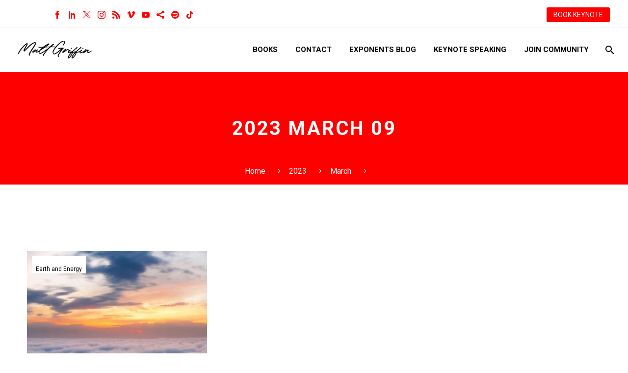

--- FILE ---
content_type: text/html; charset=UTF-8
request_url: https://www.fanaticalfuturist.com/2023/03/09/
body_size: 16855
content:
<!DOCTYPE html>
<!--[if IE 7]>
<html class="ie ie7" lang="en-GB" xmlns:og="https://ogp.me/ns#" xmlns:fb="https://ogp.me/ns/fb#">
<![endif]-->
<!--[if IE 8]>
<html class="ie ie8" lang="en-GB" xmlns:og="https://ogp.me/ns#" xmlns:fb="https://ogp.me/ns/fb#">
<![endif]-->
<!--[if !(IE 7) | !(IE 8) ]><!-->
<html lang="en-GB" xmlns:og="https://ogp.me/ns#" xmlns:fb="https://ogp.me/ns/fb#">
<!--<![endif]-->
<head>
	<meta charset="UTF-8">
	<meta name="viewport" content="width=device-width, initial-scale=1.0" />
	<link rel="profile" href="https://gmpg.org/xfn/11">
	<link rel="pingback" href="https://www.fanaticalfuturist.com/xmlrpc.php">
	<script>var et_site_url='https://www.fanaticalfuturist.com';var et_post_id='0';function et_core_page_resource_fallback(a,b){"undefined"===typeof b&&(b=a.sheet.cssRules&&0===a.sheet.cssRules.length);b&&(a.onerror=null,a.onload=null,a.href?a.href=et_site_url+"/?et_core_page_resource="+a.id+et_post_id:a.src&&(a.src=et_site_url+"/?et_core_page_resource="+a.id+et_post_id))}
</script><meta name='robots' content='noindex, follow' />

	<!-- This site is optimized with the Yoast SEO plugin v26.5 - https://yoast.com/wordpress/plugins/seo/ -->
	<title>9th March 2023 &#8211; Matthew Griffin | Keynote Speaker &amp; Master Futurist</title>
	<meta property="og:locale" content="en_GB" />
	<meta property="og:type" content="website" />
	<meta property="og:title" content="9th March 2023 &#8211; Matthew Griffin | Keynote Speaker &amp; Master Futurist" />
	<meta property="og:url" content="https://www.fanaticalfuturist.com/2023/03/09/" />
	<meta property="og:site_name" content="Matthew Griffin | Keynote Speaker &amp; Master Futurist" />
	<meta name="twitter:card" content="summary_large_image" />
	<meta name="twitter:site" content="@311institute" />
	<script type="application/ld+json" class="yoast-schema-graph">{"@context":"https://schema.org","@graph":[{"@type":"CollectionPage","@id":"https://www.fanaticalfuturist.com/2023/03/09/","url":"https://www.fanaticalfuturist.com/2023/03/09/","name":"9th March 2023 &#8211; Matthew Griffin | Keynote Speaker &amp; Master Futurist","isPartOf":{"@id":"https://www.fanaticalfuturist.com/#website"},"primaryImageOfPage":{"@id":"https://www.fanaticalfuturist.com/2023/03/09/#primaryimage"},"image":{"@id":"https://www.fanaticalfuturist.com/2023/03/09/#primaryimage"},"thumbnailUrl":"https://www.fanaticalfuturist.com/wp-content/uploads/2023/03/Futurist_biobat.jpg","breadcrumb":{"@id":"https://www.fanaticalfuturist.com/2023/03/09/#breadcrumb"},"inLanguage":"en-GB"},{"@type":"ImageObject","inLanguage":"en-GB","@id":"https://www.fanaticalfuturist.com/2023/03/09/#primaryimage","url":"https://www.fanaticalfuturist.com/wp-content/uploads/2023/03/Futurist_biobat.jpg","contentUrl":"https://www.fanaticalfuturist.com/wp-content/uploads/2023/03/Futurist_biobat.jpg","width":2000,"height":740},{"@type":"BreadcrumbList","@id":"https://www.fanaticalfuturist.com/2023/03/09/#breadcrumb","itemListElement":[{"@type":"ListItem","position":1,"name":"Home","item":"https://www.fanaticalfuturist.com/"},{"@type":"ListItem","position":2,"name":"Archives for 9th March 2023"}]},{"@type":"WebSite","@id":"https://www.fanaticalfuturist.com/#website","url":"https://www.fanaticalfuturist.com/","name":"Matthew Griffin | Top Futurist, Geopolitics, and Leadership Speaker","description":"Top Futurist Keynote Speaker | Matthew Griffin on AI, Geopolitics &amp; Innovation Leadership","publisher":{"@id":"https://www.fanaticalfuturist.com/#/schema/person/a369f2070b0c448cb03ffdbe4974f420"},"alternateName":"Matthew Griffin | Futurist Speaker","potentialAction":[{"@type":"SearchAction","target":{"@type":"EntryPoint","urlTemplate":"https://www.fanaticalfuturist.com/?s={search_term_string}"},"query-input":{"@type":"PropertyValueSpecification","valueRequired":true,"valueName":"search_term_string"}}],"inLanguage":"en-GB"},{"@type":["Person","Organization"],"@id":"https://www.fanaticalfuturist.com/#/schema/person/a369f2070b0c448cb03ffdbe4974f420","name":"Matthew Griffin","image":{"@type":"ImageObject","inLanguage":"en-GB","@id":"https://www.fanaticalfuturist.com/#/schema/person/image/","url":"https://i0.wp.com/www.fanaticalfuturist.com/wp-content/uploads/2025/04/Matthew-Griffin-Photo-1.png?fit=1504%2C1484&ssl=1","contentUrl":"https://i0.wp.com/www.fanaticalfuturist.com/wp-content/uploads/2025/04/Matthew-Griffin-Photo-1.png?fit=1504%2C1484&ssl=1","width":1504,"height":1484,"caption":"Matthew Griffin"},"logo":{"@id":"https://www.fanaticalfuturist.com/#/schema/person/image/"},"description":"Described by NASA as a \"Walking Encyclopaedia of the Future\" and one of the world’s most in demand keynote speakers Matthew Griffin, Founder and Futurist in Chief of the 311 Institute, a global Futures and Deep Futures advisory firm, is a multi-award winning Futurist and strategic foresight expert, author, lecturer, mentor, podcast and YouTube host. With a distinguished career running global business units at Atos, EMC, and IBM today Matthew helps leaders and titans of industry from all over the world explore the impact of the inter sections of technology, culture, and leadership, then helps them create high performance organisations that can continuously disrupt, outpace, and outthink their competition. 15 times author of the hit series the Codex of the Future series Matthew's ability to identify, track, and explain the impacts of hundreds of emerging technologies and trends on global business, culture, and society has earned him a powerful reputation and a roster of clients that include royal households, world leaders across the G7, G20, and G77, and many of the world's most recognised and exceptional organisations including ABB, Accenture, ABN Amro, Adidas, AON, ARM, BCG, Centrica, Citi Group, Coca Cola, Deloitte, Dentons, Disney, Dow, EY, Google, KPMG, Lego, Microsoft, Legal &amp; General, LinkedIn, Nokia, Paramount, PepsiCo, PWC, Qualcomm, RWE, Samsung, T-Mobile, UBS, Visa, WIRED, WPP and hundreds of others. Matthew is regularly featured in the global media including the AP, BBC, Bloomberg, CNBC, Discovery, Forbes, Khaleej Times, Telegraph, TIME, ViacomCBS, WIRED, and the WSJ, and his mission is to help organisations create a fair and sustainable future whose benefits are shared by everyone irrespective of their ability, background, or circumstances.","sameAs":["https://www.fanaticalfuturist.com","https://www.facebook.com/FanaticalFuturist/","https://www.instagram.com/fanaticalfuturist/","https://www.linkedin.com/in/dmgriffin/","https://x.com/www.twitter.com/311institute","https://www.youtube.com/channel/UCooCMMFkuyrJZj91CTe8Avg"]}]}</script>
	<!-- / Yoast SEO plugin. -->


<link rel='dns-prefetch' href='//stats.wp.com' />
<link rel='dns-prefetch' href='//fonts.googleapis.com' />
<link rel='dns-prefetch' href='//v0.wordpress.com' />
<link rel="alternate" type="application/rss+xml" title="Matthew Griffin | Keynote Speaker &amp; Master Futurist &raquo; Feed" href="https://www.fanaticalfuturist.com/feed/" />
<link rel="alternate" type="application/rss+xml" title="Matthew Griffin | Keynote Speaker &amp; Master Futurist &raquo; Comments Feed" href="https://www.fanaticalfuturist.com/comments/feed/" />
<style id='wp-img-auto-sizes-contain-inline-css' type='text/css'>
img:is([sizes=auto i],[sizes^="auto," i]){contain-intrinsic-size:3000px 1500px}
/*# sourceURL=wp-img-auto-sizes-contain-inline-css */
</style>
<link rel='stylesheet' id='thegem-preloader-css' href='https://www.fanaticalfuturist.com/wp-content/themes/thegem/css/thegem-preloader.css?ver=5.11.0' type='text/css' media='all' />
<style id='thegem-preloader-inline-css' type='text/css'>

		body:not(.compose-mode) .gem-icon-style-gradient span,
		body:not(.compose-mode) .gem-icon .gem-icon-half-1,
		body:not(.compose-mode) .gem-icon .gem-icon-half-2 {
			opacity: 0 !important;
			}
/*# sourceURL=thegem-preloader-inline-css */
</style>
<link rel='stylesheet' id='thegem-reset-css' href='https://www.fanaticalfuturist.com/wp-content/themes/thegem/css/thegem-reset.css?ver=5.11.0' type='text/css' media='all' />
<link rel='stylesheet' id='thegem-grid-css' href='https://www.fanaticalfuturist.com/wp-content/themes/thegem/css/thegem-grid.css?ver=5.11.0' type='text/css' media='all' />
<link rel='stylesheet' id='thegem-header-css' href='https://www.fanaticalfuturist.com/wp-content/themes/thegem/css/thegem-header.css?ver=5.11.0' type='text/css' media='all' />
<link rel='stylesheet' id='thegem-style-css' href='https://www.fanaticalfuturist.com/wp-content/themes/thegem/style.css?ver=5.11.0' type='text/css' media='all' />
<link rel='stylesheet' id='thegem-widgets-css' href='https://www.fanaticalfuturist.com/wp-content/themes/thegem/css/thegem-widgets.css?ver=5.11.0' type='text/css' media='all' />
<link rel='stylesheet' id='thegem-new-css-css' href='https://www.fanaticalfuturist.com/wp-content/themes/thegem/css/thegem-new-css.css?ver=5.11.0' type='text/css' media='all' />
<link rel='stylesheet' id='perevazka-css-css-css' href='https://www.fanaticalfuturist.com/wp-content/themes/thegem/css/thegem-perevazka-css.css?ver=5.11.0' type='text/css' media='all' />
<link rel='stylesheet' id='thegem-google-fonts-css' href='//fonts.googleapis.com/css?family=Roboto%3A100%2C100italic%2C300%2C300italic%2C400%2C400italic%2C500%2C500italic%2C700%2C700italic%2C900%2C900italic%7CMontserrat%3A100%2C200%2C300%2C400%2C500%2C600%2C700%2C800%2C900%2C100italic%2C200italic%2C300italic%2C400italic%2C500italic%2C600italic%2C700italic%2C800italic%2C900italic%7CSource+Sans+Pro%3A200%2C200italic%2C300%2C300italic%2C400%2C400italic%2C600%2C600italic%2C700%2C700italic%2C900%2C900italic&#038;subset=cyrillic%2Ccyrillic-ext%2Cgreek%2Cgreek-ext%2Clatin%2Clatin-ext%2Cvietnamese&#038;ver=6.9' type='text/css' media='all' />
<link rel='stylesheet' id='thegem-custom-css' href='https://www.fanaticalfuturist.com/wp-content/uploads/thegem/css/custom-K2L60diB.css?ver=5.11.0' type='text/css' media='all' />
<style id='thegem-custom-inline-css' type='text/css'>
.vc_custom_1749812322377{margin-top: 0px !important;margin-bottom: 0px !important;border-top-width: 0px !important;border-bottom-width: 0px !important;padding-top: 0px !important;padding-bottom: 0px !important;background-color: #ff0000 !important;}.vc_custom_1749811311660{margin-top: 0px !important;margin-bottom: 0px !important;border-top-width: 0px !important;border-bottom-width: 0px !important;padding-top: 0px !important;padding-bottom: 0px !important;background-color: #000000 !important;}.vc_custom_1702391933348{margin-top: 0px !important;margin-bottom: 0px !important;border-top-width: 0px !important;border-bottom-width: 0px !important;padding-top: 0px !important;padding-bottom: 0px !important;background-color: #000000 !important;}
#page-title {background-color: #FF0000FF;padding-top: 80px;padding-bottom: 80px;}#page-title h1,#page-title .title-rich-content {color: #FFFFFFFF;}.page-title-excerpt {color: #FFFFFFFF;margin-top: 18px;}#page-title .page-title-title {margin-top: 0px;}#page-title .page-title-title .styled-subtitle.light,#page-title .page-title-excerpt .styled-subtitle.light{ font-family: var(--thegem-to-light-title-font-family); font-style: normal; font-weight: normal;}#page-title .page-title-title .title-main-menu,#page-title .page-title-excerpt .title-main-menu{ font-family: var(--thegem-to-menu-font-family); font-style: var(--thegem-to-menu-font-style); font-weight: var(--thegem-to-menu-font-weight); text-transform: var(--thegem-to-menu-text-transform); font-size: var(--thegem-to-menu-font-size); line-height: var(--thegem-to-menu-line-height); letter-spacing: var(--thegem-to-menu-letter-spacing, 0);}#page-title .page-title-title .title-main-menu.light,#page-title .page-title-excerpt .title-main-menu.light{ font-family: var(--thegem-to-light-title-font-family); font-style: normal; font-weight: normal;}#page-title .page-title-title .title-body,#page-title .page-title-excerpt .title-body{ font-family: var(--thegem-to-body-font-family); font-style: var(--thegem-to-body-font-style); font-weight: var(--thegem-to-body-font-weight); text-transform: var(--thegem-to-body-text-transform, none); font-size: var(--thegem-to-body-font-size); line-height: var(--thegem-to-body-line-height); letter-spacing: var(--thegem-to-body-letter-spacing);}#page-title .page-title-title .title-body.light,#page-title .page-title-excerpt .title-body.light{ font-family: var(--thegem-to-light-title-font-family); font-style: normal; font-weight: normal;}#page-title .page-title-title .title-tiny-body,#page-title .page-title-excerpt .title-tiny-body{ font-family: var(--thegem-to-body-tiny-font-family); font-style: var(--thegem-to-body-tiny-font-style); font-weight: var(--thegem-to-body-tiny-font-weight); text-transform: var(--thegem-to-body-tiny-text-transform, none); font-size: var(--thegem-to-body-tiny-font-size); line-height: var(--thegem-to-body-tiny-line-height); letter-spacing: var(--thegem-to-body-tiny-letter-spacing);}#page-title .page-title-title .title-tiny-body.light,#page-title .page-title-excerpt .title-tiny-body.light{ font-family: var(--thegem-to-light-title-font-family); font-style: normal; font-weight: normal;}.page-title-inner,body .breadcrumbs{padding-left: 0px;padding-right: 0px;}body .breadcrumbs,body .breadcrumbs a,body .bc-devider:before {color: #FFFFFFFF;}body .breadcrumbs .current {	color: #FF0000FF;	border-bottom: 3px solid #FF0000FF;}body .breadcrumbs a:hover {	color: #FF0000FF;}body .page-title-block .breadcrumbs-container{	text-align: center;}.page-breadcrumbs{	position: relative;	display: flex;	width: 100%;	align-items: center;	min-height: 70px;	z-index: 1;}.fullwidth-content > .page-breadcrumbs {	padding-left: 21px;	padding-right: 21px;}.page-breadcrumbs.page-breadcrumbs--left{	justify-content: flex-start;	text-align: left;}.page-breadcrumbs.page-breadcrumbs--center{	justify-content: center;	text-align: center;}.page-breadcrumbs.page-breadcrumbs--right{	justify-content: flex-end;	text-align: right;}.page-breadcrumbs ul{	display: flex;	flex-wrap: wrap;	padding: 0;	margin: 0;	list-style-type: none;}.page-breadcrumbs ul li{	position: relative;}.page-breadcrumbs ul li:not(:last-child){	padding-right: 20px;	margin-right: 5px;}.page-breadcrumbs ul li:not(:last-child):after{	font-family: 'thegem-icons';	content: '\e601';	position: absolute;	right: 0;	top: 50%;	transform: translateY(-50%);	line-height: 1;}.page-breadcrumbs ul li a,.page-breadcrumbs ul li:not(:last-child):after{	color: #99A9B5FF;}.page-breadcrumbs ul li{	color: #3C3950FF;}.page-breadcrumbs ul li a:hover{	color: #3C3950FF;}.block-content {padding-top: 135px;background-color: #ffffff;background-image: none;}.block-content:last-of-type {padding-bottom: 110px;}.gem-slideshow,.slideshow-preloader {background-color: #ffffff;}#top-area {	display: block;}@media (max-width: 991px) {#page-title {padding-top: 80px;padding-bottom: 80px;}.page-title-inner, body .breadcrumbs{padding-left: 0px;padding-right: 0px;}.page-title-excerpt {margin-top: 18px;}#page-title .page-title-title {margin-top: 0px;}.block-content {}.block-content:last-of-type {}#top-area {	display: block;}}@media (max-width: 767px) {#page-title {padding-top: 80px;padding-bottom: 80px;}.page-title-inner,body .breadcrumbs{padding-left: 0px;padding-right: 0px;}.page-title-excerpt {margin-top: 18px;}#page-title .page-title-title {margin-top: 0px;}.block-content {}.block-content:last-of-type {}#top-area {	display: none;}}
/*# sourceURL=thegem-custom-inline-css */
</style>
<link rel='stylesheet' id='js_composer_front-css' href='https://www.fanaticalfuturist.com/wp-content/plugins/js_composer/assets/css/js_composer.min.css?ver=8.7.2' type='text/css' media='all' />
<link rel='stylesheet' id='thegem_js_composer_front-css' href='https://www.fanaticalfuturist.com/wp-content/themes/thegem/css/thegem-js_composer_columns.css?ver=5.11.0' type='text/css' media='all' />
<link rel='stylesheet' id='thegem-additional-blog-1-css' href='https://www.fanaticalfuturist.com/wp-content/themes/thegem/css/thegem-additional-blog-1.css?ver=5.11.0' type='text/css' media='all' />
<link rel='stylesheet' id='jquery-fancybox-css' href='https://www.fanaticalfuturist.com/wp-content/themes/thegem/js/fancyBox/jquery.fancybox.min.css?ver=5.11.0' type='text/css' media='all' />
<link rel='stylesheet' id='thegem-vc_elements-css' href='https://www.fanaticalfuturist.com/wp-content/themes/thegem/css/thegem-vc_elements.css?ver=5.11.0' type='text/css' media='all' />
<link rel='stylesheet' id='thegem-hovers-css' href='https://www.fanaticalfuturist.com/wp-content/themes/thegem/css/thegem-hovers.css?ver=5.11.0' type='text/css' media='all' />
<link rel='stylesheet' id='thegem-portfolio-css' href='https://www.fanaticalfuturist.com/wp-content/themes/thegem/css/thegem-portfolio.css?ver=5.11.0' type='text/css' media='all' />
<link rel='stylesheet' id='thegem-news-grid-css' href='https://www.fanaticalfuturist.com/wp-content/themes/thegem/css/thegem-news-grid.css?ver=5.11.0' type='text/css' media='all' />
<link rel='stylesheet' id='infi-elegant-elements-css' href='https://www.fanaticalfuturist.com/wp-content/plugins/elegant-elements-wpbakery/assets/css/min/elegant-elements.min.css?ver=1.7.1' type='text/css' media='all' />
<link rel='stylesheet' id='infi-elegant-animations-css' href='https://www.fanaticalfuturist.com/wp-content/plugins/elegant-elements-wpbakery/assets/css/min/infi-css-animations.min.css?ver=1.7.1' type='text/css' media='all' />
<link rel='stylesheet' id='infi-elegant-combined-css-css' href='https://www.fanaticalfuturist.com/wp-content/plugins/elegant-elements-wpbakery/assets/css/min/elegant-elements-combined.min.css?ver=1.7.1' type='text/css' media='all' />
<style id='wp-emoji-styles-inline-css' type='text/css'>

	img.wp-smiley, img.emoji {
		display: inline !important;
		border: none !important;
		box-shadow: none !important;
		height: 1em !important;
		width: 1em !important;
		margin: 0 0.07em !important;
		vertical-align: -0.1em !important;
		background: none !important;
		padding: 0 !important;
	}
/*# sourceURL=wp-emoji-styles-inline-css */
</style>
<link rel='stylesheet' id='wp-block-library-css' href='https://www.fanaticalfuturist.com/wp-includes/css/dist/block-library/style.min.css?ver=728001a510104e03d62893d15b11e588' type='text/css' media='all' />
<style id='global-styles-inline-css' type='text/css'>
:root{--wp--preset--aspect-ratio--square: 1;--wp--preset--aspect-ratio--4-3: 4/3;--wp--preset--aspect-ratio--3-4: 3/4;--wp--preset--aspect-ratio--3-2: 3/2;--wp--preset--aspect-ratio--2-3: 2/3;--wp--preset--aspect-ratio--16-9: 16/9;--wp--preset--aspect-ratio--9-16: 9/16;--wp--preset--color--black: #000000;--wp--preset--color--cyan-bluish-gray: #abb8c3;--wp--preset--color--white: #ffffff;--wp--preset--color--pale-pink: #f78da7;--wp--preset--color--vivid-red: #cf2e2e;--wp--preset--color--luminous-vivid-orange: #ff6900;--wp--preset--color--luminous-vivid-amber: #fcb900;--wp--preset--color--light-green-cyan: #7bdcb5;--wp--preset--color--vivid-green-cyan: #00d084;--wp--preset--color--pale-cyan-blue: #8ed1fc;--wp--preset--color--vivid-cyan-blue: #0693e3;--wp--preset--color--vivid-purple: #9b51e0;--wp--preset--gradient--vivid-cyan-blue-to-vivid-purple: linear-gradient(135deg,rgb(6,147,227) 0%,rgb(155,81,224) 100%);--wp--preset--gradient--light-green-cyan-to-vivid-green-cyan: linear-gradient(135deg,rgb(122,220,180) 0%,rgb(0,208,130) 100%);--wp--preset--gradient--luminous-vivid-amber-to-luminous-vivid-orange: linear-gradient(135deg,rgb(252,185,0) 0%,rgb(255,105,0) 100%);--wp--preset--gradient--luminous-vivid-orange-to-vivid-red: linear-gradient(135deg,rgb(255,105,0) 0%,rgb(207,46,46) 100%);--wp--preset--gradient--very-light-gray-to-cyan-bluish-gray: linear-gradient(135deg,rgb(238,238,238) 0%,rgb(169,184,195) 100%);--wp--preset--gradient--cool-to-warm-spectrum: linear-gradient(135deg,rgb(74,234,220) 0%,rgb(151,120,209) 20%,rgb(207,42,186) 40%,rgb(238,44,130) 60%,rgb(251,105,98) 80%,rgb(254,248,76) 100%);--wp--preset--gradient--blush-light-purple: linear-gradient(135deg,rgb(255,206,236) 0%,rgb(152,150,240) 100%);--wp--preset--gradient--blush-bordeaux: linear-gradient(135deg,rgb(254,205,165) 0%,rgb(254,45,45) 50%,rgb(107,0,62) 100%);--wp--preset--gradient--luminous-dusk: linear-gradient(135deg,rgb(255,203,112) 0%,rgb(199,81,192) 50%,rgb(65,88,208) 100%);--wp--preset--gradient--pale-ocean: linear-gradient(135deg,rgb(255,245,203) 0%,rgb(182,227,212) 50%,rgb(51,167,181) 100%);--wp--preset--gradient--electric-grass: linear-gradient(135deg,rgb(202,248,128) 0%,rgb(113,206,126) 100%);--wp--preset--gradient--midnight: linear-gradient(135deg,rgb(2,3,129) 0%,rgb(40,116,252) 100%);--wp--preset--font-size--small: 13px;--wp--preset--font-size--medium: 20px;--wp--preset--font-size--large: 36px;--wp--preset--font-size--x-large: 42px;--wp--preset--spacing--20: 0.44rem;--wp--preset--spacing--30: 0.67rem;--wp--preset--spacing--40: 1rem;--wp--preset--spacing--50: 1.5rem;--wp--preset--spacing--60: 2.25rem;--wp--preset--spacing--70: 3.38rem;--wp--preset--spacing--80: 5.06rem;--wp--preset--shadow--natural: 6px 6px 9px rgba(0, 0, 0, 0.2);--wp--preset--shadow--deep: 12px 12px 50px rgba(0, 0, 0, 0.4);--wp--preset--shadow--sharp: 6px 6px 0px rgba(0, 0, 0, 0.2);--wp--preset--shadow--outlined: 6px 6px 0px -3px rgb(255, 255, 255), 6px 6px rgb(0, 0, 0);--wp--preset--shadow--crisp: 6px 6px 0px rgb(0, 0, 0);}:where(.is-layout-flex){gap: 0.5em;}:where(.is-layout-grid){gap: 0.5em;}body .is-layout-flex{display: flex;}.is-layout-flex{flex-wrap: wrap;align-items: center;}.is-layout-flex > :is(*, div){margin: 0;}body .is-layout-grid{display: grid;}.is-layout-grid > :is(*, div){margin: 0;}:where(.wp-block-columns.is-layout-flex){gap: 2em;}:where(.wp-block-columns.is-layout-grid){gap: 2em;}:where(.wp-block-post-template.is-layout-flex){gap: 1.25em;}:where(.wp-block-post-template.is-layout-grid){gap: 1.25em;}.has-black-color{color: var(--wp--preset--color--black) !important;}.has-cyan-bluish-gray-color{color: var(--wp--preset--color--cyan-bluish-gray) !important;}.has-white-color{color: var(--wp--preset--color--white) !important;}.has-pale-pink-color{color: var(--wp--preset--color--pale-pink) !important;}.has-vivid-red-color{color: var(--wp--preset--color--vivid-red) !important;}.has-luminous-vivid-orange-color{color: var(--wp--preset--color--luminous-vivid-orange) !important;}.has-luminous-vivid-amber-color{color: var(--wp--preset--color--luminous-vivid-amber) !important;}.has-light-green-cyan-color{color: var(--wp--preset--color--light-green-cyan) !important;}.has-vivid-green-cyan-color{color: var(--wp--preset--color--vivid-green-cyan) !important;}.has-pale-cyan-blue-color{color: var(--wp--preset--color--pale-cyan-blue) !important;}.has-vivid-cyan-blue-color{color: var(--wp--preset--color--vivid-cyan-blue) !important;}.has-vivid-purple-color{color: var(--wp--preset--color--vivid-purple) !important;}.has-black-background-color{background-color: var(--wp--preset--color--black) !important;}.has-cyan-bluish-gray-background-color{background-color: var(--wp--preset--color--cyan-bluish-gray) !important;}.has-white-background-color{background-color: var(--wp--preset--color--white) !important;}.has-pale-pink-background-color{background-color: var(--wp--preset--color--pale-pink) !important;}.has-vivid-red-background-color{background-color: var(--wp--preset--color--vivid-red) !important;}.has-luminous-vivid-orange-background-color{background-color: var(--wp--preset--color--luminous-vivid-orange) !important;}.has-luminous-vivid-amber-background-color{background-color: var(--wp--preset--color--luminous-vivid-amber) !important;}.has-light-green-cyan-background-color{background-color: var(--wp--preset--color--light-green-cyan) !important;}.has-vivid-green-cyan-background-color{background-color: var(--wp--preset--color--vivid-green-cyan) !important;}.has-pale-cyan-blue-background-color{background-color: var(--wp--preset--color--pale-cyan-blue) !important;}.has-vivid-cyan-blue-background-color{background-color: var(--wp--preset--color--vivid-cyan-blue) !important;}.has-vivid-purple-background-color{background-color: var(--wp--preset--color--vivid-purple) !important;}.has-black-border-color{border-color: var(--wp--preset--color--black) !important;}.has-cyan-bluish-gray-border-color{border-color: var(--wp--preset--color--cyan-bluish-gray) !important;}.has-white-border-color{border-color: var(--wp--preset--color--white) !important;}.has-pale-pink-border-color{border-color: var(--wp--preset--color--pale-pink) !important;}.has-vivid-red-border-color{border-color: var(--wp--preset--color--vivid-red) !important;}.has-luminous-vivid-orange-border-color{border-color: var(--wp--preset--color--luminous-vivid-orange) !important;}.has-luminous-vivid-amber-border-color{border-color: var(--wp--preset--color--luminous-vivid-amber) !important;}.has-light-green-cyan-border-color{border-color: var(--wp--preset--color--light-green-cyan) !important;}.has-vivid-green-cyan-border-color{border-color: var(--wp--preset--color--vivid-green-cyan) !important;}.has-pale-cyan-blue-border-color{border-color: var(--wp--preset--color--pale-cyan-blue) !important;}.has-vivid-cyan-blue-border-color{border-color: var(--wp--preset--color--vivid-cyan-blue) !important;}.has-vivid-purple-border-color{border-color: var(--wp--preset--color--vivid-purple) !important;}.has-vivid-cyan-blue-to-vivid-purple-gradient-background{background: var(--wp--preset--gradient--vivid-cyan-blue-to-vivid-purple) !important;}.has-light-green-cyan-to-vivid-green-cyan-gradient-background{background: var(--wp--preset--gradient--light-green-cyan-to-vivid-green-cyan) !important;}.has-luminous-vivid-amber-to-luminous-vivid-orange-gradient-background{background: var(--wp--preset--gradient--luminous-vivid-amber-to-luminous-vivid-orange) !important;}.has-luminous-vivid-orange-to-vivid-red-gradient-background{background: var(--wp--preset--gradient--luminous-vivid-orange-to-vivid-red) !important;}.has-very-light-gray-to-cyan-bluish-gray-gradient-background{background: var(--wp--preset--gradient--very-light-gray-to-cyan-bluish-gray) !important;}.has-cool-to-warm-spectrum-gradient-background{background: var(--wp--preset--gradient--cool-to-warm-spectrum) !important;}.has-blush-light-purple-gradient-background{background: var(--wp--preset--gradient--blush-light-purple) !important;}.has-blush-bordeaux-gradient-background{background: var(--wp--preset--gradient--blush-bordeaux) !important;}.has-luminous-dusk-gradient-background{background: var(--wp--preset--gradient--luminous-dusk) !important;}.has-pale-ocean-gradient-background{background: var(--wp--preset--gradient--pale-ocean) !important;}.has-electric-grass-gradient-background{background: var(--wp--preset--gradient--electric-grass) !important;}.has-midnight-gradient-background{background: var(--wp--preset--gradient--midnight) !important;}.has-small-font-size{font-size: var(--wp--preset--font-size--small) !important;}.has-medium-font-size{font-size: var(--wp--preset--font-size--medium) !important;}.has-large-font-size{font-size: var(--wp--preset--font-size--large) !important;}.has-x-large-font-size{font-size: var(--wp--preset--font-size--x-large) !important;}
/*# sourceURL=global-styles-inline-css */
</style>

<style id='classic-theme-styles-inline-css' type='text/css'>
/*! This file is auto-generated */
.wp-block-button__link{color:#fff;background-color:#32373c;border-radius:9999px;box-shadow:none;text-decoration:none;padding:calc(.667em + 2px) calc(1.333em + 2px);font-size:1.125em}.wp-block-file__button{background:#32373c;color:#fff;text-decoration:none}
/*# sourceURL=/wp-includes/css/classic-themes.min.css */
</style>
<link rel='stylesheet' id='foobox-min-css' href='https://www.fanaticalfuturist.com/wp-content/plugins/foobox-image-lightbox-premium/pro/css/foobox.min.css?ver=2.7.35' type='text/css' media='all' />
<link rel='stylesheet' id='video_popup_premium_dark_ci-css' href='https://www.fanaticalfuturist.com/wp-content/plugins/video-popup-premium/css/dark-close-icon.css?ver=1765116423' type='text/css' media='all' />
<link rel='stylesheet' id='video_popup_premium_align_style-css' href='https://www.fanaticalfuturist.com/wp-content/plugins/video-popup-premium/css/align-style.css?ver=1765116423' type='text/css' media='all' />
<link rel='stylesheet' id='et_monarch-css-css' href='https://www.fanaticalfuturist.com/wp-content/plugins/monarch/css/style.css?ver=1.4.14' type='text/css' media='all' />
<link rel='stylesheet' id='et-gf-open-sans-css' href='https://fonts.googleapis.com/css?family=Open+Sans:400,700' type='text/css' media='all' />
<link rel='stylesheet' id='foobox-fotomoto-css' href='https://www.fanaticalfuturist.com/wp-content/plugins/foobox-image-lightbox-premium/pro/css/foobox-fotomoto.css?ver=728001a510104e03d62893d15b11e588' type='text/css' media='all' />
<script type="text/javascript">function fullHeightRow() {
			var fullHeight,
				offsetTop,
				element = document.getElementsByClassName('vc_row-o-full-height')[0];
			if (element) {
				fullHeight = window.innerHeight;
				offsetTop = window.pageYOffset + element.getBoundingClientRect().top;
				if (offsetTop < fullHeight) {
					fullHeight = 100 - offsetTop / (fullHeight / 100);
					element.style.minHeight = fullHeight + 'vh'
				}
			}
		}</script><script type="text/javascript" src="https://www.fanaticalfuturist.com/wp-includes/js/jquery/jquery.min.js?ver=3.7.1" id="jquery-core-js"></script>
<script type="text/javascript" src="https://www.fanaticalfuturist.com/wp-includes/js/jquery/jquery-migrate.min.js?ver=3.4.1" id="jquery-migrate-js"></script>
<script type="text/javascript" src="https://www.fanaticalfuturist.com/wp-content/plugins/flowpaper-lite-pdf-flipbook/assets/lity/lity.min.js" id="lity-js-js"></script>
<script type="text/javascript" src="https://www.fanaticalfuturist.com/wp-content/plugins/video-popup-premium/js/YouTubePopUp.jquery.js?ver=1765116423" id="video_popup_premium_js-js"></script>
<script type="text/javascript" src="https://www.fanaticalfuturist.com/wp-content/plugins/video-popup-premium/js/YouTubePopUp.js?ver=1765116423" id="video_popup_premium_activate-js"></script>
<script type="text/javascript" id="foobox-min-js-before">
/* <![CDATA[ */
/* Run FooBox (v2.7.35) */
var FOOBOX = window.FOOBOX = {
	ready: false,
	disableOthers: false,
	customOptions: {  },
	o: {wordpress: { enabled: true }, rel: 'foobox', pan: { enabled: true, showOverview: true, position: "fbx-top-right" }, deeplinking : { enabled: true, prefix: "foobox" }, captions: { dataTitle: ["captionTitle","title"], dataDesc: ["captionDesc","description"] }, excludes:'.fbx-link,.nofoobox,.nolightbox,a[href*="pinterest.com/pin/create/button/"]', affiliate : { enabled: false }, slideshow: { enabled:true}, social: {"enabled":true,"position":"fbx-above","excludes":["iframe","html"],"nonce":"71142e4f28","networks":["facebook","twitter","pinterest","linkedin","tumblr","reddit"]}, preload:true},
	selectors: [
		".tiled-gallery", ".gallery", ".wp-block-gallery", ".foogallery-container.foogallery-lightbox-foobox", ".foogallery-container.foogallery-lightbox-foobox-free", ".foobox, [target=\"foobox\"]", ".wp-caption", ".wp-block-image", "a:has(img[class*=wp-image-])", ".post a:has(img[class*=wp-image-])", ".post", "body"
	],
	pre: function( $ ){
		// Custom JavaScript (Pre)
		
	},
	post: function( $ ){
		// Custom JavaScript (Post)
		

				/* FooBox Fotomoto code */
				if (!FOOBOX.fotomoto){
					FOOBOX.fotomoto = {
						beforeLoad: function(e){
							e.fb.modal.find('.FotomotoToolbarClass').remove();
						},
						afterLoad: function(e){
							var item = e.fb.item,
								container = e.fb.modal.find('.fbx-item-current');
							if (window.FOOBOX_FOTOMOTO){
								FOOBOX_FOTOMOTO.show(item, container);
							}
						},
						init: function(){
							jQuery('.fbx-instance').off('foobox.beforeLoad', FOOBOX.fotomoto.beforeLoad)
								.on('foobox.beforeLoad', FOOBOX.fotomoto.beforeLoad);

							jQuery('.fbx-instance').off('foobox.afterLoad', FOOBOX.fotomoto.afterLoad)
								.on('foobox.afterLoad', FOOBOX.fotomoto.afterLoad);
						}
					}
				}
				FOOBOX.fotomoto.init();
			
		// Custom Captions Code
		
	},
	custom: function( $ ){
		// Custom Extra JS
		
	}
};
//# sourceURL=foobox-min-js-before
/* ]]> */
</script>
<script type="text/javascript" src="https://www.fanaticalfuturist.com/wp-content/plugins/foobox-image-lightbox-premium/pro/js/foobox.min.js?ver=2.7.35" id="foobox-min-js"></script>
<script type="text/javascript" src="https://www.fanaticalfuturist.com/wp-content/plugins/foobox-image-lightbox-premium/pro/js/foobox-fotomoto.js?ver=728001a510104e03d62893d15b11e588" id="foobox-fotomoto-js"></script>
<script></script><link rel="https://api.w.org/" href="https://www.fanaticalfuturist.com/wp-json/" /><link rel="EditURI" type="application/rsd+xml" title="RSD" href="https://www.fanaticalfuturist.com/xmlrpc.php?rsd" />
		<script type='text/javascript'>
			var video_popup_general_settings = {
				'width_s': '440',
    			'height_s': '220',
    			'r_border': '',
    			'o_color': ''
			};
		</script>
		<style>img#wpstats{display:none}</style>
		<style type="text/css" id="et-social-custom-css">
				 
			</style><link rel="preload" href="https://www.fanaticalfuturist.com/wp-content/plugins/monarch/core/admin/fonts/modules.ttf" as="font" crossorigin="anonymous"><!-- Google tag (gtag.js) -->
<script async src="https://www.googletagmanager.com/gtag/js?id=G-3NYM30279N"></script>
<script>
  window.dataLayer = window.dataLayer || [];
  function gtag(){dataLayer.push(arguments);}
  gtag('js', new Date());

  gtag('config', 'G-3NYM30279N');
</script><meta name="generator" content="Powered by WPBakery Page Builder - drag and drop page builder for WordPress."/>
<link rel="icon" href="https://www.fanaticalfuturist.com/wp-content/uploads/2025/05/Matthew-Griffin-Photo-1-CIRCLE.png" sizes="32x32" />
<link rel="icon" href="https://www.fanaticalfuturist.com/wp-content/uploads/2025/05/Matthew-Griffin-Photo-1-CIRCLE.png" sizes="192x192" />
<link rel="apple-touch-icon" href="https://www.fanaticalfuturist.com/wp-content/uploads/2025/05/Matthew-Griffin-Photo-1-CIRCLE.png" />
<meta name="msapplication-TileImage" content="https://www.fanaticalfuturist.com/wp-content/uploads/2025/05/Matthew-Griffin-Photo-1-CIRCLE.png" />
<script>if(document.querySelector('[data-type="vc_custom-css"]')) {document.head.appendChild(document.querySelector('[data-type="vc_custom-css"]'));}</script><style type="text/css">

</style><noscript><style> .wpb_animate_when_almost_visible { opacity: 1; }</style></noscript>	<link rel='stylesheet' id='thegem-news-grid-version-new-hovers-horizontal-sliding-css' href='https://www.fanaticalfuturist.com/wp-content/themes/thegem/css/thegem-news-grid-version-new/horizontal-sliding.css?ver=5.11.0' type='text/css' media='all' />
</head>


<body data-rsssl=1 class="date wp-theme-thegem et_monarch fullscreen-search wpb-js-composer js-comp-ver-8.7.2 vc_responsive">

	<script type="text/javascript">
		var gemSettings = {"isTouch":"","forcedLasyDisabled":"","tabletPortrait":"1","tabletLandscape":"","topAreaMobileDisable":"","parallaxDisabled":"","fillTopArea":"","themePath":"https:\/\/www.fanaticalfuturist.com\/wp-content\/themes\/thegem","rootUrl":"https:\/\/www.fanaticalfuturist.com","mobileEffectsEnabled":"","isRTL":""};
		(function() {
    function isTouchDevice() {
        return (('ontouchstart' in window) ||
            (navigator.MaxTouchPoints > 0) ||
            (navigator.msMaxTouchPoints > 0));
    }

    window.gemSettings.isTouch = isTouchDevice();

    function userAgentDetection() {
        var ua = navigator.userAgent.toLowerCase(),
        platform = navigator.platform.toLowerCase(),
        UA = ua.match(/(opera|ie|firefox|chrome|version)[\s\/:]([\w\d\.]+)?.*?(safari|version[\s\/:]([\w\d\.]+)|$)/) || [null, 'unknown', 0],
        mode = UA[1] == 'ie' && document.documentMode;

        window.gemBrowser = {
            name: (UA[1] == 'version') ? UA[3] : UA[1],
            version: UA[2],
            platform: {
                name: ua.match(/ip(?:ad|od|hone)/) ? 'ios' : (ua.match(/(?:webos|android)/) || platform.match(/mac|win|linux/) || ['other'])[0]
                }
        };
            }

    window.updateGemClientSize = function() {
        if (window.gemOptions == null || window.gemOptions == undefined) {
            window.gemOptions = {
                first: false,
                clientWidth: 0,
                clientHeight: 0,
                innerWidth: -1
            };
        }

        window.gemOptions.clientWidth = window.innerWidth || document.documentElement.clientWidth;
        if (document.body != null && !window.gemOptions.clientWidth) {
            window.gemOptions.clientWidth = document.body.clientWidth;
        }

        window.gemOptions.clientHeight = window.innerHeight || document.documentElement.clientHeight;
        if (document.body != null && !window.gemOptions.clientHeight) {
            window.gemOptions.clientHeight = document.body.clientHeight;
        }
    };

    window.updateGemInnerSize = function(width) {
        window.gemOptions.innerWidth = width != undefined ? width : (document.body != null ? document.body.clientWidth : 0);
    };

    userAgentDetection();
    window.updateGemClientSize(true);

    window.gemSettings.lasyDisabled = window.gemSettings.forcedLasyDisabled || (!window.gemSettings.mobileEffectsEnabled && (window.gemSettings.isTouch || window.gemOptions.clientWidth <= 800));
})();
		(function() {
    if (window.gemBrowser.name == 'safari') {
        try {
            var safariVersion = parseInt(window.gemBrowser.version);
        } catch(e) {
            var safariVersion = 0;
        }
        if (safariVersion >= 9) {
            window.gemSettings.parallaxDisabled = true;
            window.gemSettings.fillTopArea = true;
        }
    }
})();
		(function() {
    var fullwithData = {
        page: null,
        pageWidth: 0,
        pageOffset: {},
        fixVcRow: true,
        pagePaddingLeft: 0
    };

    function updateFullwidthData() {
        fullwithData.pageOffset = fullwithData.page.getBoundingClientRect();
        fullwithData.pageWidth = parseFloat(fullwithData.pageOffset.width);
        fullwithData.pagePaddingLeft = 0;

        if (fullwithData.page.className.indexOf('vertical-header') != -1) {
            fullwithData.pagePaddingLeft = 45;
            if (fullwithData.pageWidth >= 1600) {
                fullwithData.pagePaddingLeft = 360;
            }
            if (fullwithData.pageWidth < 980) {
                fullwithData.pagePaddingLeft = 0;
            }
        }
    }

    function gem_fix_fullwidth_position(element) {
        if (element == null) {
            return false;
        }

        if (fullwithData.page == null) {
            fullwithData.page = document.getElementById('page');
            updateFullwidthData();
        }

        /*if (fullwithData.pageWidth < 1170) {
            return false;
        }*/

        if (!fullwithData.fixVcRow) {
            return false;
        }

        if (element.previousElementSibling != null && element.previousElementSibling != undefined && element.previousElementSibling.className.indexOf('fullwidth-block') == -1) {
            var elementParentViewportOffset = element.previousElementSibling.getBoundingClientRect();
        } else {
            var elementParentViewportOffset = element.parentNode.getBoundingClientRect();
        }

        /*if (elementParentViewportOffset.top > window.gemOptions.clientHeight) {
            fullwithData.fixVcRow = false;
            return false;
        }*/

        if (element.className.indexOf('vc_row') != -1) {
            var elementMarginLeft = -21;
            var elementMarginRight = -21;
        } else {
            var elementMarginLeft = 0;
            var elementMarginRight = 0;
        }

        var offset = parseInt(fullwithData.pageOffset.left + 0.5) - parseInt((elementParentViewportOffset.left < 0 ? 0 : elementParentViewportOffset.left) + 0.5) - elementMarginLeft + fullwithData.pagePaddingLeft;
        var offsetKey = window.gemSettings.isRTL ? 'right' : 'left';

        element.style.position = 'relative';
        element.style[offsetKey] = offset + 'px';
        element.style.width = fullwithData.pageWidth - fullwithData.pagePaddingLeft + 'px';

        if (element.className.indexOf('vc_row') == -1) {
            element.setAttribute('data-fullwidth-updated', 1);
        }

        if (element.className.indexOf('vc_row') != -1 && element.className.indexOf('vc_section') == -1 && !element.hasAttribute('data-vc-stretch-content')) {
            var el_full = element.parentNode.querySelector('.vc_row-full-width-before');
            var padding = -1 * offset;
            0 > padding && (padding = 0);
            var paddingRight = fullwithData.pageWidth - padding - el_full.offsetWidth + elementMarginLeft + elementMarginRight;
            0 > paddingRight && (paddingRight = 0);
            element.style.paddingLeft = padding + 'px';
            element.style.paddingRight = paddingRight + 'px';
        }
    }

    window.gem_fix_fullwidth_position = gem_fix_fullwidth_position;

    document.addEventListener('DOMContentLoaded', function() {
        var classes = [];

        if (window.gemSettings.isTouch) {
            document.body.classList.add('thegem-touch');
        }

        if (window.gemSettings.lasyDisabled && !window.gemSettings.forcedLasyDisabled) {
            document.body.classList.add('thegem-effects-disabled');
        }
    });

    if (window.gemSettings.parallaxDisabled) {
        var head  = document.getElementsByTagName('head')[0],
            link  = document.createElement('style');
        link.rel  = 'stylesheet';
        link.type = 'text/css';
        link.innerHTML = ".fullwidth-block.fullwidth-block-parallax-fixed .fullwidth-block-background { background-attachment: scroll !important; }";
        head.appendChild(link);
    }
})();

(function() {
    setTimeout(function() {
        var preloader = document.getElementById('page-preloader');
        if (preloader != null && preloader != undefined) {
            preloader.className += ' preloader-loaded';
        }
    }, window.pagePreloaderHideTime || 1000);
})();
	</script>
	
	<div id="page-preloader"><div class="page-preloader-spin"></div></div>
	

<div id="page" class="layout-fullwidth header-style-4">

	<a href="#main" class="scroll-to-content">Skip to main content</a>

			<a href="#page" class="scroll-top-button">Scroll Top</a>
	
	
		
		<div id="site-header-wrapper"  class="  " >
			
			<div class="menu-overlay"></div>
			<header id="site-header" class="site-header animated-header mobile-menu-layout-overlay" role="banner">
													<div class="top-area-background">
						<div id="top-area" class="top-area top-area-style-default top-area-alignment-justified">
	<div class="container container-fullwidth">
		<div class="top-area-items inline-inside">
							<div class="top-area-block top-area-contacts"></div>
										<div class="top-area-block top-area-socials socials-colored-hover">			<div class="socials inline-inside">
															<a class="socials-item" href="https://www.facebook.com/FanaticalFuturist/" target="_blank" rel="noopener" title="Facebook">
                            <i class="socials-item-icon facebook "></i>
                        </a>
																				<a class="socials-item" href="https://www.linkedin.com/in/dmgriffin/" target="_blank" rel="noopener" title="LinkedIn">
                            <i class="socials-item-icon linkedin "></i>
                        </a>
																				<a class="socials-item" href="https://twitter.com/311institute" target="_blank" rel="noopener" title="Twitter">
                            <i class="socials-item-icon twitter "></i>
                        </a>
																				<a class="socials-item" href="https://www.instagram.com/fanaticalfuturist/" target="_blank" rel="noopener" title="Instagram">
                            <i class="socials-item-icon instagram "></i>
                        </a>
																																						<a class="socials-item" href="https://linktr.ee/fanaticalfuturistpodcast" target="_blank" rel="noopener" title="RSS">
                            <i class="socials-item-icon rss "></i>
                        </a>
																				<a class="socials-item" href="https://vimeo.com/fanaticalfuturist" target="_blank" rel="noopener" title="Vimeo">
                            <i class="socials-item-icon vimeo "></i>
                        </a>
																				<a class="socials-item" href="http://www.youtube.com/c/FanaticalFuturist" target="_blank" rel="noopener" title="YouTube">
                            <i class="socials-item-icon youtube "></i>
                        </a>
																																																																	<a class="socials-item" href="#" target="_blank" rel="noopener" title="Share">
                            <i class="socials-item-icon share "></i>
                        </a>
																																																																	<a class="socials-item" href="https://open.spotify.com/show/7szCB10AZZpEBM1ioOQKWS?si=ececeee3a02f446a&#038;nd=1" target="_blank" rel="noopener" title="Spotify">
                            <i class="socials-item-icon spotify "></i>
                        </a>
																																																																																																																																<a class="socials-item" href="https://www.tiktok.com/@fanaticalfuturist" target="_blank" rel="noopener" title="TikTok">
                            <i class="socials-item-icon tiktok "></i>
                        </a>
																																																																															</div>
			</div>
										<div class="top-area-block top-area-menu">
																<div class="top-area-button"><div class="gem-button-container gem-button-position-inline thegem-button-69358a073645b4999"  ><a class="gem-button gem-button-size-tiny gem-button-style-flat gem-button-text-weight-normal gem-button-no-uppercase" data-ll-effect="drop-right-without-wrap" style="border-radius: 3px;" onmouseleave="" onmouseenter="" href="https://www.fanaticalfuturist.com/contact-matt" target="_self">BOOK KEYNOTE</a></div> </div>
									</div>
					</div>
	</div>
</div>
					</div>
				
				<div class="header-background">
					<div class="container container-fullwidth">
						<div class="header-main logo-position-left header-layout-default header-layout-fullwidth header-style-4">
																							<div class="site-title">
											<div class="site-logo" style="width:150px;">
			<a href="https://www.fanaticalfuturist.com/" rel="home" aria-label="Homepage">
									<span class="logo"><img src="https://www.fanaticalfuturist.com/wp-content/uploads/thegem/logos/logo_0cbedb54bd2a8990c3f9bba471912abb_1x.png" srcset="https://www.fanaticalfuturist.com/wp-content/uploads/thegem/logos/logo_0cbedb54bd2a8990c3f9bba471912abb_1x.png 1x,https://www.fanaticalfuturist.com/wp-content/uploads/thegem/logos/logo_0cbedb54bd2a8990c3f9bba471912abb_2x.png 2x,https://www.fanaticalfuturist.com/wp-content/uploads/thegem/logos/logo_0cbedb54bd2a8990c3f9bba471912abb_3x.png 3x" alt="Matthew Griffin | Keynote Speaker &amp; Master Futurist" style="width:150px;" class="tgp-exclude default"/><img src="https://www.fanaticalfuturist.com/wp-content/uploads/thegem/logos/logo_0cbedb54bd2a8990c3f9bba471912abb_1x.png" srcset="https://www.fanaticalfuturist.com/wp-content/uploads/thegem/logos/logo_0cbedb54bd2a8990c3f9bba471912abb_1x.png 1x,https://www.fanaticalfuturist.com/wp-content/uploads/thegem/logos/logo_0cbedb54bd2a8990c3f9bba471912abb_2x.png 2x,https://www.fanaticalfuturist.com/wp-content/uploads/thegem/logos/logo_0cbedb54bd2a8990c3f9bba471912abb_3x.png 3x" alt="Matthew Griffin | Keynote Speaker &amp; Master Futurist" style="width:150px;" class="tgp-exclude small"/></span>
							</a>
		</div>
										</div>
																											<nav id="primary-navigation" class="site-navigation primary-navigation" role="navigation">
											<button class="menu-toggle dl-trigger">Primary Menu<span class="menu-line-1"></span><span class="menu-line-2"></span><span class="menu-line-3"></span></button><div class="overlay-menu-wrapper"><div class="overlay-menu-table"><div class="overlay-menu-row"><div class="overlay-menu-cell">																							<ul id="primary-menu" class="nav-menu styled no-responsive"><li id="menu-item-25283" class="menu-item menu-item-type-post_type menu-item-object-page menu-item-25283 megamenu-first-element"><a href="https://www.fanaticalfuturist.com/books/">Books</a></li>
<li id="menu-item-9373" class="menu-item menu-item-type-post_type menu-item-object-page menu-item-9373 megamenu-first-element"><a href="https://www.fanaticalfuturist.com/contact-matt/">Contact</a></li>
<li id="menu-item-25303" class="menu-item menu-item-type-post_type menu-item-object-page menu-item-25303 megamenu-first-element"><a href="https://www.fanaticalfuturist.com/exponents-daily-blog/">Exponents Blog</a></li>
<li id="menu-item-24971" class="menu-item menu-item-type-post_type menu-item-object-page menu-item-24971 megamenu-first-element"><a href="https://www.fanaticalfuturist.com/top-futurist-speaker-matthew-griffin/">Keynote Speaking</a></li>
<li id="menu-item-11009" class="menu-item menu-item-type-custom menu-item-object-custom menu-item-11009 megamenu-first-element"><a href="https://www.311institute.com/community/">Join Community</a></li>
<li class="menu-item menu-item-search menu-item-fullscreen-search menu-item-fullscreen-search-mobile"><a href="#" aria-label="Search"></a><div class="minisearch "><form role="search" id="searchform" class="sf" action="https://www.fanaticalfuturist.com/" method="GET"><input id="searchform-input" class="sf-input" type="text" placeholder="Search..." name="s" aria-label="Search"><span class="sf-submit-icon"></span><input id="searchform-submit" class="sf-submit" type="submit" value="s" aria-label="Search"></form></div></li></ul>																						</div></div></div></div>										</nav>
																														</div>
					</div>
				</div>
			</header><!-- #site-header -->
								</div><!-- #site-header-wrapper -->
	
	
	<div id="main" class="site-main page__top-shadow visible" role="main" aria-label="Main">

<div id="main-content" class="main-content">

<div id="page-title" class="page-title-block page-title-alignment-center page-title-style-1 ">
						
						
						
						
						
						<div class="container"><div class="page-title-inner"><div class="page-title-title"><h1 style="color:#FFFFFFFF;">  2023  March  09</h1></div></div></div>
						<div class="breadcrumbs-container"><div class="container"><div class="breadcrumbs"><span><a href="https://www.fanaticalfuturist.com/" itemprop="url"><span itemprop="title">Home</span></a></span> <span class="divider"><span class="bc-devider"></span></span> <span><a href="https://www.fanaticalfuturist.com/2023/" itemprop="url"><span itemprop="title">2023</span></a></span> <span class="divider"><span class="bc-devider"></span></span> <span><a href="https://www.fanaticalfuturist.com/2023/03/" itemprop="url"><span itemprop="title">March</span></a></span> <span class="divider"><span class="bc-devider"></span></span> <span class="current">09</span></div><!-- .breadcrumbs --></div></div>
					</div><div class="block-content">
	<div class="container">
		<div class="panel row">
			<div class="panel-center col-xs-12">
				<style>.portfolio.news-grid.category-grid .portfolio-item {
										padding: calc(35px/2) !important;
									}
									.portfolio.news-grid.category-grid .portfolio-row {
										margin: calc(-35px/2);
									}
									.portfolio.news-grid.category-grid.fullwidth-columns .portfolio-row {
										margin: calc(-35px/2) 0;
									}
									.portfolio.news-grid.category-grid .fullwidth-block:not(.no-paddings) {
										padding-left: 35px; padding-right: 35px;
									}
									.portfolio.news-grid.category-grid .fullwidth-block .portfolio-row {
										padding-left: calc(35px/2); padding-right: calc(35px/2);
									}@media (max-width: 991px) {
										.portfolio.news-grid.category-grid .portfolio-item {
											padding: calc(42px/2) !important;
										}
										.portfolio.news-grid.category-grid .portfolio-row {
											margin: calc(-42px/2);
										}
										.portfolio.news-grid.category-grid.fullwidth-columns .portfolio-row {
											margin: calc(-42px/2) 0;
										}
										.portfolio.news-grid.category-grid .fullwidth-block:not(.no-paddings) {
											padding-left: 42px; padding-right: 42px;
										}
										.portfolio.news-grid.category-grid .fullwidth-block .portfolio-row {
											padding-left: calc(42px/2); padding-right: calc(42px/2);
										}
									}@media (max-width: 767px) {
										.portfolio.news-grid.category-grid .portfolio-item {
											padding: calc(42px/2) !important;
										}
										.portfolio.news-grid.category-grid .portfolio-row {
											margin: calc(-42px/2);
										}
										.portfolio.news-grid.category-grid.fullwidth-columns .portfolio-row {
											margin: calc(-42px/2) 0;
										}
										.portfolio.news-grid.category-grid .fullwidth-block:not(.no-paddings) {
											padding-left: 42px; padding-right: 42px;
										}
										.portfolio.news-grid.category-grid .fullwidth-block .portfolio-row {
											padding-left: calc(42px/2); padding-right: calc(42px/2);
										}
									}.portfolio.news-grid.category-grid .portfolio-item .wrap > .caption {
									border-bottom-width: 1px !important;
								}.portfolio.news-grid.category-grid.title-on-page .wrap > .caption,
								 .portfolio.news-grid.category-grid.title-on-hover .portfolio-item .image .links .caption .slide-content,
								 .portfolio.news-grid.category-grid.title-on-hover .portfolio-item .image .links .caption .slide-content .description { text-align: left; }
								 .portfolio.news-grid.category-grid.title-on-hover .portfolio-item:hover .image .links .caption .grid-post-meta { justify-content: left; }@media (max-width: 991px) {
										.portfolio.news-grid.category-grid.title-on-page .wrap > .caption,
								 .portfolio.news-grid.category-grid.title-on-hover .portfolio-item .image .links .caption .slide-content,
								 .portfolio.news-grid.category-grid.title-on-hover .portfolio-item .image .links .caption .slide-content .description { text-align: left; }
								 .portfolio.news-grid.category-grid.title-on-hover .portfolio-item:hover .image .links .caption .grid-post-meta { justify-content: left; }
									}@media (max-width: 767px) {
										.portfolio.news-grid.category-grid.title-on-page .wrap > .caption,
								 .portfolio.news-grid.category-grid.title-on-hover .portfolio-item .image .links .caption .slide-content,
								 .portfolio.news-grid.category-grid.title-on-hover .portfolio-item .image .links .caption .slide-content .description { text-align: left; }
								 .portfolio.news-grid.category-grid.title-on-hover .portfolio-item:hover .image .links .caption .grid-post-meta { justify-content: left; }
									}.portfolio.news-grid.category-grid .portfolio-load-more { margin-top: 100px; }@media (max-width: 991px) {
										.portfolio.news-grid.category-grid .portfolio-load-more { margin-top: 100px; }
									}@media (max-width: 767px) {
										.portfolio.news-grid.category-grid .portfolio-load-more { margin-top: 100px; }
									}</style>						<div class="portfolio-preloader-wrapper">

							
							<div class="portfolio portfolio-grid extended-portfolio-grid news-grid category-grid no-padding portfolio-pagination-normal portfolio-style-justified background-style-transparent hover-new-horizontal-sliding title-on-page version-new     hover-new-horizontal-sliding   columns-3 columns-tablet-3 columns-mobile-2 disable-isotope     "
							     data-portfolio-uid="blog_grid"
							     data-current-page="1"
							     data-per-page="12"
							     data-next-page="0"
							     data-pages-count="1"
							     data-hover="new-horizontal-sliding">
																<div class="portfolio-row-outer ">
									<div class="row portfolio-row">
										<div class="portfolio-set clearfix"
										     data-max-row-height="">
												<div class="portfolio-item col-xs-6 col-sm-4 col-md-4 show-caption-border post-has-author appearance-type- post-23456 post type-post status-publish format-standard has-post-thumbnail category-earth-and-energy tag-australia tag-battery-technology tag-bio-batteries tag-energy-and-natural-resources-industry tag-enzymes tag-fuel-cells tag-hydrogen-based-fuels tag-monash-university" data-default-sort="0" data-sort-date="1678354400">
					
		<div class="wrap clearfix">
										<div class="image post-23456 post type-post status-publish format-standard has-post-thumbnail category-earth-and-energy tag-australia tag-battery-technology tag-bio-batteries tag-energy-and-natural-resources-industry tag-enzymes tag-fuel-cells tag-hydrogen-based-fuels tag-monash-university">
					<div class="image-inner ">
								<picture loading="lazy">
						<img src="https://www.fanaticalfuturist.com/wp-content/uploads/2025/12/transparent-thegem-product-justified-square-m.png" width="400" height="400"  class="attachment-thegem-product-justified-square-m" alt="Hydrogen eating bacteria make electricity from air in new energy breakthrough" loading="lazy" decoding="async"  />
		</picture>
		<div class="post-featured-content"><a href="https://www.fanaticalfuturist.com/2023/03/hydrogen-eating-bacteria-make-electricity-from-air-in-new-energy-breakthrough/">		<picture loading="lazy">
																	<source srcset="https://www.fanaticalfuturist.com/wp-content/uploads/2023/03/Futurist_biobat-thegem-product-justified-square-m.jpg 1x"   sizes="100vw">
							<img src="https://www.fanaticalfuturist.com/wp-content/uploads/2023/03/Futurist_biobat-thegem-product-justified-square-m.jpg" width="400" height="400"  class="img-responsive" alt="Futurist_biobat" loading="lazy" decoding="async"  />
		</picture>
		</a></div>					</div>

											<div class="overlay">
							<div class="overlay-circle"></div>

							<div class="links-wrapper">
								<div class="links">
									<div class="caption">
										<a href="https://www.fanaticalfuturist.com/2023/03/hydrogen-eating-bacteria-make-electricity-from-air-in-new-energy-breakthrough/" class="portfolio-item-link">
											<span class="screen-reader-text">Hydrogen eating bacteria make electricity from air in new energy breakthrough</span>
										</a>

																																		<div class="portfolio-icons">
														<a href="javascript: void(0);" class="icon self-link" aria-label="Hydrogen eating bacteria make electricity from air in new energy breakthrough"><i class="default"></i></a>
													</div>
												
																	<div class="info">
				<a href="https://www.fanaticalfuturist.com/category/earth-and-energy/">Earth and Energy</a>					</div>
															
																					
										
																			</div>
								</div>
							</div>
						</div>
									</div>
			
							<div class="caption post-23456 post type-post status-publish format-standard has-post-thumbnail category-earth-and-energy tag-australia tag-battery-technology tag-bio-batteries tag-energy-and-natural-resources-industry tag-enzymes tag-fuel-cells tag-hydrogen-based-fuels tag-monash-university">

											<div class="post-author-date">
							
		<div class="author">
							<span class="author-avatar"><img alt='Matthew Griffin' src='https://secure.gravatar.com/avatar/c218ac5950adbddfc11e1195d996769e8b82ab0d1ef0de214e6fb34400ecab45?s=50&#038;r=g' srcset='https://secure.gravatar.com/avatar/c218ac5950adbddfc11e1195d996769e8b82ab0d1ef0de214e6fb34400ecab45?s=100&#038;r=g 2x' class='avatar avatar-50 photo' height='50' width='50' /></span>
						<span class="author-name">By <a href="https://www.fanaticalfuturist.com" title="Visit Matthew Griffin&#8217;s website" rel="author external">Matthew Griffin</a></span>
		</div>
									
																								<div class="post-author-date-separator">&nbsp;-&nbsp;</div>
																<div class="post-date">9th March 2023</div>
							
													</div>
											<div class="title">
							<span class="title-h5 "><a href="https://www.fanaticalfuturist.com/2023/03/hydrogen-eating-bacteria-make-electricity-from-air-in-new-energy-breakthrough/" rel="bookmark">Hydrogen eating bacteria make electricity from air in new energy breakthrough</a></span>						</div>
					
					
																		<div class="description ">
								<p>WHY THIS MATTERS IN BRIEF The world is energy hungry, and by 2050 it&#8217;s estimated we will see demand reach&#8230;</p>
							</div>
						
													<div class="grid-post-meta clearfix without-likes">
								<div class="grid-post-meta-inner">
																			<div class="grid-post-share">
											<a href="javascript: void(0);" class="icon share" role="button" aria-label="Share"><i class="default"></i></a>
										</div>
										<div class="portfolio-sharing-pane">
	<div class="socials-sharing socials socials-colored-hover">
		<a class="socials-item" target="_blank" href="https://www.facebook.com/sharer/sharer.php?u=https%3A%2F%2Fwww.fanaticalfuturist.com%2F2023%2F03%2Fhydrogen-eating-bacteria-make-electricity-from-air-in-new-energy-breakthrough%2F" title="Facebook"><i class="socials-item-icon facebook"></i></a>
		<a class="socials-item" target="_blank" href="https://twitter.com/intent/tweet?text=Hydrogen+eating+bacteria+make+electricity+from+air+in+new+energy+breakthrough&#038;url=https%3A%2F%2Fwww.fanaticalfuturist.com%2F2023%2F03%2Fhydrogen-eating-bacteria-make-electricity-from-air-in-new-energy-breakthrough%2F" title="Twitter"><i class="socials-item-icon twitter"></i></a>
		<a class="socials-item" target="_blank" href="https://pinterest.com/pin/create/button/?url=https%3A%2F%2Fwww.fanaticalfuturist.com%2F2023%2F03%2Fhydrogen-eating-bacteria-make-electricity-from-air-in-new-energy-breakthrough%2F&#038;description=Hydrogen+eating+bacteria+make+electricity+from+air+in+new+energy+breakthrough&#038;media=https%3A%2F%2Fwww.fanaticalfuturist.com%2Fwp-content%2Fuploads%2F2023%2F03%2FFuturist_biobat-thegem-blog-timeline-large.jpg" title="Pinterest"><i class="socials-item-icon pinterest"></i></a>
		<a class="socials-item" target="_blank" href="https://www.tumblr.com/widgets/share/tool?canonicalUrl=https%3A%2F%2Fwww.fanaticalfuturist.com%2F2023%2F03%2Fhydrogen-eating-bacteria-make-electricity-from-air-in-new-energy-breakthrough%2F" title="Tumblr"><i class="socials-item-icon tumblr"></i></a>
		<a class="socials-item" target="_blank" href="https://www.linkedin.com/shareArticle?mini=true&#038;url=https%3A%2F%2Fwww.fanaticalfuturist.com%2F2023%2F03%2Fhydrogen-eating-bacteria-make-electricity-from-air-in-new-energy-breakthrough%2F&#038;title=Hydrogen+eating+bacteria+make+electricity+from+air+in+new+energy+breakthrough&amp;summary=WHY+THIS+MATTERS+IN+BRIEF+The+world+is+energy+hungry%2C+and+by+2050+it%26%238217%3Bs+estimated+we+will+see+demand+reach..." title="LinkedIn"><i class="socials-item-icon linkedin"></i></a>
		<a class="socials-item" target="_blank" href="https://www.reddit.com/submit?url=https%3A%2F%2Fwww.fanaticalfuturist.com%2F2023%2F03%2Fhydrogen-eating-bacteria-make-electricity-from-air-in-new-energy-breakthrough%2F&#038;title=Hydrogen+eating+bacteria+make+electricity+from+air+in+new+energy+breakthrough" title="Reddit"><i class="socials-item-icon reddit"></i></a>
	</div>

</div>
									
									<div class="grid-post-meta-comments-likes">
																					<span class="comments-link"><i class="default"></i><a href="https://www.fanaticalfuturist.com/2023/03/hydrogen-eating-bacteria-make-electricity-from-air-in-new-energy-breakthrough/#respond">0</a></span>
										
																			</div>
								</div>
							</div>
															</div>
					</div>
			</div>
										</div><!-- .portflio-set -->
																					<div class="portfolio-item-size-container">
													<div class="portfolio-item col-xs-6 col-sm-4 col-md-4 show-caption-border post-has-author post-23456 post type-post status-publish format-standard has-post-thumbnail category-earth-and-energy tag-australia tag-battery-technology tag-bio-batteries tag-energy-and-natural-resources-industry tag-enzymes tag-fuel-cells tag-hydrogen-based-fuels tag-monash-university">
			</div>
											</div>
																			</div><!-- .row-->
																	</div><!-- .full-width -->
							</div><!-- .portfolio-->
						</div><!-- .portfolio-preloader-wrapper-->

									</div>
					</div>
	</div><!-- .container -->
</div><!-- .block-content -->
</div><!-- #main-content -->


		</div><!-- #main -->
		<div id="lazy-loading-point"></div>

											
			
			<footer id="footer-nav" class="site-footer">
				<div class="container"><div class="row">

					<div class="col-md-3 col-md-push-9">
													<div id="footer-socials"><div class="socials inline-inside socials-colored-hover">
																														<a href="https://www.facebook.com/FanaticalFuturist/" target="_blank" title="Facebook" class="socials-item"><i class="socials-item-icon facebook"></i></a>
																																								<a href="https://www.linkedin.com/in/dmgriffin/" target="_blank" title="LinkedIn" class="socials-item"><i class="socials-item-icon linkedin"></i></a>
																																								<a href="https://twitter.com/311institute" target="_blank" title="Twitter" class="socials-item"><i class="socials-item-icon twitter"></i></a>
																																								<a href="https://www.instagram.com/fanaticalfuturist/" target="_blank" title="Instagram" class="socials-item"><i class="socials-item-icon instagram"></i></a>
																																																																														<a href="https://linktr.ee/fanaticalfuturistpodcast" target="_blank" title="RSS" class="socials-item"><i class="socials-item-icon rss"></i></a>
																																								<a href="https://vimeo.com/fanaticalfuturist" target="_blank" title="Vimeo" class="socials-item"><i class="socials-item-icon vimeo"></i></a>
																																								<a href="http://www.youtube.com/c/FanaticalFuturist" target="_blank" title="YouTube" class="socials-item"><i class="socials-item-icon youtube"></i></a>
																																																																																																																																							<a href="#" target="_blank" title="Share" class="socials-item"><i class="socials-item-icon share"></i></a>
																																																																																																																																							<a href="https://open.spotify.com/show/7szCB10AZZpEBM1ioOQKWS?si=ececeee3a02f446a&#038;nd=1" target="_blank" title="Spotify" class="socials-item"><i class="socials-item-icon spotify"></i></a>
																																																																																																																																																																																																																																																																												<a href="https://www.tiktok.com/@fanaticalfuturist" target="_blank" title="TikTok" class="socials-item"><i class="socials-item-icon tiktok"></i></a>
																																																																																																																																																																								</div></div><!-- #footer-socials -->
											</div>

					<div class="col-md-6">
											</div>

					<div class="col-md-3 col-md-pull-9"><div class="footer-site-info">All Rights Reserved. 311i Ltd.</div></div>

				</div></div>
			</footer><!-- #footer-nav -->
						
			</div><!-- #page -->

	
	<script type="speculationrules">
{"prefetch":[{"source":"document","where":{"and":[{"href_matches":"/*"},{"not":{"href_matches":["/wp-*.php","/wp-admin/*","/wp-content/uploads/*","/wp-content/*","/wp-content/plugins/*","/wp-content/themes/thegem/*","/*\\?(.+)"]}},{"not":{"selector_matches":"a[rel~=\"nofollow\"]"}},{"not":{"selector_matches":".no-prefetch, .no-prefetch a"}}]},"eagerness":"conservative"}]}
</script>
<div class="et_social_pin_images_outer">
					<div class="et_social_pinterest_window">
						<div class="et_social_modal_header"><h3>Pin It on Pinterest</h3><span class="et_social_close"></span></div>
						<div class="et_social_pin_images" data-permalink="https://www.fanaticalfuturist.com/2023/03/hydrogen-eating-bacteria-make-electricity-from-air-in-new-energy-breakthrough/" data-title="Hydrogen eating bacteria make electricity from air in new energy breakthrough" data-post_id="23456"></div>
					</div>
				</div><script type="text/javascript" src="https://www.fanaticalfuturist.com/wp-content/themes/thegem/js/thegem-form-elements.min.js?ver=5.11.0" id="thegem-form-elements-js"></script>
<script type="text/javascript" src="https://www.fanaticalfuturist.com/wp-content/themes/thegem/js/jquery.easing.js?ver=5.11.0" id="jquery-easing-js"></script>
<script type="text/javascript" id="thegem-menu-init-script-js-extra">
/* <![CDATA[ */
var thegem_dlmenu_settings = {"ajax_url":"https://www.fanaticalfuturist.com/wp-admin/admin-ajax.php","backLabel":"Back","showCurrentLabel":"Show this page"};
//# sourceURL=thegem-menu-init-script-js-extra
/* ]]> */
</script>
<script type="text/javascript" src="https://www.fanaticalfuturist.com/wp-content/themes/thegem/js/thegem-menu_init.js?ver=5.11.0" id="thegem-menu-init-script-js"></script>
<script type="text/javascript" src="https://www.fanaticalfuturist.com/wp-content/themes/thegem/js/thegem-header.js?ver=5.11.0" id="thegem-header-js"></script>
<script type="text/javascript" id="thegem-scripts-js-extra">
/* <![CDATA[ */
var thegem_scripts_data = {"ajax_url":"https://www.fanaticalfuturist.com/wp-admin/admin-ajax.php","ajax_nonce":"2b621b3a93"};
//# sourceURL=thegem-scripts-js-extra
/* ]]> */
</script>
<script type="text/javascript" src="https://www.fanaticalfuturist.com/wp-content/themes/thegem/js/functions.js?ver=5.11.0" id="thegem-scripts-js"></script>
<script type="text/javascript" src="https://www.fanaticalfuturist.com/wp-content/themes/thegem/js/fancyBox/jquery.mousewheel.pack.js?ver=5.11.0" id="jquery-mousewheel-js"></script>
<script type="text/javascript" src="https://www.fanaticalfuturist.com/wp-content/themes/thegem/js/fancyBox/jquery.fancybox.min.js?ver=5.11.0" id="jquery-fancybox-js"></script>
<script type="text/javascript" src="https://www.fanaticalfuturist.com/wp-content/themes/thegem/js/fancyBox/jquery.fancybox-init.js?ver=5.11.0" id="fancybox-init-script-js"></script>
<script type="text/javascript" src="https://www.fanaticalfuturist.com/wp-content/plugins/elegant-elements-wpbakery/assets/js/min/elegant-fixes.min.js?ver=1.7.1" id="infi-elegant-fixes-js"></script>
<script type="text/javascript" src="https://www.fanaticalfuturist.com/wp-content/plugins/monarch/js/idle-timer.min.js?ver=1.4.14" id="et_monarch-idle-js"></script>
<script type="text/javascript" id="et_monarch-custom-js-js-extra">
/* <![CDATA[ */
var monarchSettings = {"ajaxurl":"https://www.fanaticalfuturist.com/wp-admin/admin-ajax.php","pageurl":"","stats_nonce":"855903012c","share_counts":"19e1cd3dd4","follow_counts":"7995a5f3a1","total_counts":"0a11cf2cc7","media_single":"f62e25e7a2","media_total":"5e09eeff24","generate_all_window_nonce":"0714434ec5","no_img_message":"No images available for sharing on this page"};
//# sourceURL=et_monarch-custom-js-js-extra
/* ]]> */
</script>
<script type="text/javascript" src="https://www.fanaticalfuturist.com/wp-content/plugins/monarch/js/custom.js?ver=1.4.14" id="et_monarch-custom-js-js"></script>
<script type="text/javascript" src="https://www.fanaticalfuturist.com/wp-content/plugins/monarch/core/admin/js/common.js?ver=4.9.3" id="et-core-common-js"></script>
<script type="text/javascript" id="jetpack-stats-js-before">
/* <![CDATA[ */
_stq = window._stq || [];
_stq.push([ "view", JSON.parse("{\"v\":\"ext\",\"blog\":\"136066274\",\"post\":\"0\",\"tz\":\"0\",\"srv\":\"www.fanaticalfuturist.com\",\"arch_date\":\"2023\\\/03\\\/09\",\"arch_results\":\"1\",\"j\":\"1:15.3.1\"}") ]);
_stq.push([ "clickTrackerInit", "136066274", "0" ]);
//# sourceURL=jetpack-stats-js-before
/* ]]> */
</script>
<script type="text/javascript" src="https://stats.wp.com/e-202549.js" id="jetpack-stats-js" defer="defer" data-wp-strategy="defer"></script>
<script type="text/javascript" id="thegem-portfolio-grid-extended-js-extra">
/* <![CDATA[ */
var thegem_portfolio_ajax_blog_grid = {"data":{"query_type":"archive","archive_post_type":"any","layout":"justified","categories":["0"],"orderby":"","order":"","columns_desktop":"3x","columns_tablet":"3x","columns_mobile":"2x","columns_100":"5","display_titles":"page","version":"new","gaps_size":"35","gaps_size_tablet":"42","gaps_size_mobile":"42","image_size":"default","image_ratio_full":"1","image_ratio_default":"","icon_hover_show":"1","blog_show_sorting":"0","hover":"horizontal-sliding","hide_featured_image":false,"blog_show_title":"1","title_preset":"title-h5","truncate_titles":"","blog_show_description":"1","truncate_description":"","hide_date":false,"show_additional_meta":"1","additional_meta_taxonomies":"category","additional_meta_click_behavior":"archive_link","hide_author":false,"hide_author_avatar":false,"by_text":"By","hide_comments":false,"likes":"1","disable_socials":false,"show_readmore_button":"","readmore_button_text":"Read More","caption_container_alignment":"left","caption_container_alignment_tablet":"left","caption_container_alignment_mobile":"left","background_style":"transparent","show_bottom_border":"1","show_pagination":"1","items_per_page":"12","pagination_type":"normal","reduce_html_size":"","items_on_load":"","more_button_text":"Load More","more_icon_pack":"","more_icon_":"","more_stretch_full_width":"","more_show_separator":false,"load_more_spacing":"100","load_more_spacing_tablet":"100","load_more_spacing_mobile":"100","pagination_more_button_type":"flat","pagination_more_button_size":"small","loading_animation":"disabled","animation_effect":"move-up","ignore_highlights":"1","skeleton_loader":"0","ajax_preloader_type":"default","fullwidth_section_images":"","title_font_weight":"","skin_source":"default","loop_builder":"","equal_height":true,"date_query":{"year":2023,"month":3,"day":9}},"action":"blog_grid_extended_load_more","url":"https://www.fanaticalfuturist.com/wp-admin/admin-ajax.php","nonce":"9cda666f77"};
//# sourceURL=thegem-portfolio-grid-extended-js-extra
/* ]]> */
</script>
<script type="text/javascript" src="https://www.fanaticalfuturist.com/wp-content/themes/thegem/js/thegem-portfolio-grid-extended.js?ver=5.11.0" id="thegem-portfolio-grid-extended-js"></script>
<script id="wp-emoji-settings" type="application/json">
{"baseUrl":"https://s.w.org/images/core/emoji/17.0.2/72x72/","ext":".png","svgUrl":"https://s.w.org/images/core/emoji/17.0.2/svg/","svgExt":".svg","source":{"concatemoji":"https://www.fanaticalfuturist.com/wp-includes/js/wp-emoji-release.min.js?ver=728001a510104e03d62893d15b11e588"}}
</script>
<script type="module">
/* <![CDATA[ */
/*! This file is auto-generated */
const a=JSON.parse(document.getElementById("wp-emoji-settings").textContent),o=(window._wpemojiSettings=a,"wpEmojiSettingsSupports"),s=["flag","emoji"];function i(e){try{var t={supportTests:e,timestamp:(new Date).valueOf()};sessionStorage.setItem(o,JSON.stringify(t))}catch(e){}}function c(e,t,n){e.clearRect(0,0,e.canvas.width,e.canvas.height),e.fillText(t,0,0);t=new Uint32Array(e.getImageData(0,0,e.canvas.width,e.canvas.height).data);e.clearRect(0,0,e.canvas.width,e.canvas.height),e.fillText(n,0,0);const a=new Uint32Array(e.getImageData(0,0,e.canvas.width,e.canvas.height).data);return t.every((e,t)=>e===a[t])}function p(e,t){e.clearRect(0,0,e.canvas.width,e.canvas.height),e.fillText(t,0,0);var n=e.getImageData(16,16,1,1);for(let e=0;e<n.data.length;e++)if(0!==n.data[e])return!1;return!0}function u(e,t,n,a){switch(t){case"flag":return n(e,"\ud83c\udff3\ufe0f\u200d\u26a7\ufe0f","\ud83c\udff3\ufe0f\u200b\u26a7\ufe0f")?!1:!n(e,"\ud83c\udde8\ud83c\uddf6","\ud83c\udde8\u200b\ud83c\uddf6")&&!n(e,"\ud83c\udff4\udb40\udc67\udb40\udc62\udb40\udc65\udb40\udc6e\udb40\udc67\udb40\udc7f","\ud83c\udff4\u200b\udb40\udc67\u200b\udb40\udc62\u200b\udb40\udc65\u200b\udb40\udc6e\u200b\udb40\udc67\u200b\udb40\udc7f");case"emoji":return!a(e,"\ud83e\u1fac8")}return!1}function f(e,t,n,a){let r;const o=(r="undefined"!=typeof WorkerGlobalScope&&self instanceof WorkerGlobalScope?new OffscreenCanvas(300,150):document.createElement("canvas")).getContext("2d",{willReadFrequently:!0}),s=(o.textBaseline="top",o.font="600 32px Arial",{});return e.forEach(e=>{s[e]=t(o,e,n,a)}),s}function r(e){var t=document.createElement("script");t.src=e,t.defer=!0,document.head.appendChild(t)}a.supports={everything:!0,everythingExceptFlag:!0},new Promise(t=>{let n=function(){try{var e=JSON.parse(sessionStorage.getItem(o));if("object"==typeof e&&"number"==typeof e.timestamp&&(new Date).valueOf()<e.timestamp+604800&&"object"==typeof e.supportTests)return e.supportTests}catch(e){}return null}();if(!n){if("undefined"!=typeof Worker&&"undefined"!=typeof OffscreenCanvas&&"undefined"!=typeof URL&&URL.createObjectURL&&"undefined"!=typeof Blob)try{var e="postMessage("+f.toString()+"("+[JSON.stringify(s),u.toString(),c.toString(),p.toString()].join(",")+"));",a=new Blob([e],{type:"text/javascript"});const r=new Worker(URL.createObjectURL(a),{name:"wpTestEmojiSupports"});return void(r.onmessage=e=>{i(n=e.data),r.terminate(),t(n)})}catch(e){}i(n=f(s,u,c,p))}t(n)}).then(e=>{for(const n in e)a.supports[n]=e[n],a.supports.everything=a.supports.everything&&a.supports[n],"flag"!==n&&(a.supports.everythingExceptFlag=a.supports.everythingExceptFlag&&a.supports[n]);var t;a.supports.everythingExceptFlag=a.supports.everythingExceptFlag&&!a.supports.flag,a.supports.everything||((t=a.source||{}).concatemoji?r(t.concatemoji):t.wpemoji&&t.twemoji&&(r(t.twemoji),r(t.wpemoji)))});
//# sourceURL=https://www.fanaticalfuturist.com/wp-includes/js/wp-emoji-loader.min.js
/* ]]> */
</script>
<script></script>		<div id="ajax-search-params" data-post-types="[&quot;post&quot;,&quot;thegem_pf_item&quot;,&quot;page&quot;]"
					data-post-types-ppp="[&quot;8&quot;,&quot;8&quot;,&quot;8&quot;]"
					data-result-title="[&quot;Search Results&quot;,&quot;Search Results&quot;,&quot;Search Results&quot;]"
					data-show-all="View all search results"></div>
			<div class="thegem-fullscreen-search ajax-search"
		 data-id="header-search" >
		<form role="search" class="searchform sf" action="https://www.fanaticalfuturist.com/"
			  method="GET">
			<input class="thegem-fullscreen-searchform-input sf-input" type="text"
				   placeholder="Start typing to search..."
				   name="s" data-styles="[&quot;https:\/\/www.fanaticalfuturist.com\/wp-content\/themes\/thegem\/css\/thegem-portfolio.css&quot;,&quot;https:\/\/www.fanaticalfuturist.com\/wp-content\/themes\/thegem\/css\/thegem-woocommerce.css&quot;,&quot;https:\/\/www.fanaticalfuturist.com\/wp-content\/themes\/thegem\/css\/thegem-woocommerce-temp.css&quot;,&quot;https:\/\/www.fanaticalfuturist.com\/wp-content\/themes\/thegem\/css\/thegem-portfolio-products-extended.css&quot;,&quot;https:\/\/www.fanaticalfuturist.com\/wp-content\/themes\/thegem\/css\/thegem-hovers.css&quot;,&quot;https:\/\/www.fanaticalfuturist.com\/wp-content\/themes\/thegem\/css\/hovers\/thegem-hovers-fade.css&quot;,&quot;https:\/\/www.fanaticalfuturist.com\/wp-content\/themes\/thegem\/css\/thegem-news-grid.css&quot;]" aria-label="Search">
						<div class="sf-close" role="button" aria-label="Search"></div>
		</form>
		<div class="search-scroll">
						<div class="sf-result">
				<div class="result-sections"></div>
			</div>
		</div>

	</div>
	<script type="text/javascript">var index, gemExcludeLazyElements = document.querySelectorAll('.portfolio.portfolio-style-metro picture,.portfolio.portfolio-style-metro img,.portfolio.portfolio-style-masonry picture,.portfolio.portfolio-style-masonry img,.product-gallery .owl-carousel img,.portfolio-slider picture,.portfolio-slider img,.gem-gallery img,.gem-gallery-grid.gallery-style-metro picture,.gem-gallery-grid.gallery-style-metro img,.gem-gallery-grid.gallery-style-masonry picture,.gem-gallery-grid.gallery-style-masonry img,.preloader + .gallery-preloader-wrapper picture,.preloader + .gallery-preloader-wrapper img,.blog.blog-style-masonry picture,.blog.blog-style-masonry img,.preloader + .portfolio-preloader-wrapper picture,.preloader + .portfolio-preloader-wrapper img');for (index = 0; index < gemExcludeLazyElements.length; index++) { gemExcludeLazyElements[index].removeAttribute('loading'); }</script></body>
</html>


--- FILE ---
content_type: text/css
request_url: https://www.fanaticalfuturist.com/wp-content/plugins/video-popup-premium/css/dark-close-icon.css?ver=1765116423
body_size: -138
content:
.YouTubePopUp-Close.vp-dark-ci:before{
	color: #222 !important;
}

.vp-flex.vp-dark-bg{
	background-color: #222 !important;
}

--- FILE ---
content_type: text/css
request_url: https://www.fanaticalfuturist.com/wp-content/themes/thegem/css/thegem-news-grid-version-new/horizontal-sliding.css?ver=5.11.0
body_size: 993
content:
.hover-new-horizontal-sliding .portfolio-item .image .image-inner img {
	overflow: hidden;
	-webkit-transform: translateX(0);
	transform: translateX(0);
	-webkit-transition: -webkit-transform 0.3s;
	transition: transform 0.3s;
}

.hover-new-horizontal-sliding .portfolio-item:hover .image .image-inner img {
	-webkit-transform: translateX(-9%);
	transform: translateX(-9%);
}

.hover-new-horizontal-sliding .portfolio-item .image.format-video.has-post-thumbnail .image-inner img {
	-webkit-transform: translateX(-5%);
	transform: translateX(-5%);
}

.hover-new-horizontal-sliding .portfolio-item .image .overlay {
	display: block;
}

.hover-new-horizontal-sliding .portfolio-item .image .overlay:before {
	position: absolute;
	top: 0;
	left: 0;
	z-index: -1;
	content: '';
	width: 100%;
	height: 100%;
	opacity: 0;
	-webkit-transition: opacity 0.3s, background-color 0.3s;
	transition: opacity 0.3s, background-color 0.3s;
}

.hover-new-horizontal-sliding .portfolio-item:hover .image .overlay:before {
	position: absolute;
	top: 0;
	left: 0;
	z-index: -1;
	content: '';
	width: 100%;
	height: 100%;
	opacity: 1;
	-webkit-transition: opacity 0.3s, background-color 0.3s;
	transition: opacity 0.3s, background-color 0.3s;
}

.hover-new-horizontal-sliding.title-on-hover .portfolio-item .image .overlay:after {
	background: -moz-linear-gradient(top,  rgba(30,87,153,0) 65%, rgba(0,0,0,0.5) 100%);
	background: -webkit-linear-gradient(top,  rgba(30,87,153,0) 65%,rgba(0,0,0,0.5) 100%);
	background: linear-gradient(to bottom,  rgba(30,87,153,0) 65%,rgba(0,0,0,0.5) 100%);
	filter: progid:DXImageTransform.Microsoft.gradient( startColorstr='#001e5799', endColorstr='#80000000',GradientType=0 );
	opacity: 1;
	-webkit-transition: opacity 0.3s;
	transition: opacity 0.3s;
}

.hover-new-horizontal-sliding.title-on-hover .portfolio-item:hover .image .overlay:after {
	opacity: 0;
}

.hover-new-horizontal-sliding.title-on-hover .portfolio-item .image .links .overlay-line {
	overflow: hidden;
	position: relative;
	background: transparent;
}

.hover-new-horizontal-sliding.title-on-hover .portfolio-item .image .links .overlay-line:after {
	position: absolute;
	content: '';
	top: 0;
	left: 0;
	width: 100%;
	height: 1px;
	background-color: #fff;
	-webkit-transform: translateX(-100%);
	transform: translateX(-100%);
	-webkit-transition: -webkit-transform 0.35s;
	transition: transform 0.35s;
}

.hover-new-horizontal-sliding.title-on-hover .portfolio-item:hover .image .links .overlay-line:after {
	-webkit-transform: translateX(0);
	transform: translateX(0);
	-webkit-transition: -webkit-transform 0.35s;
	transition: transform 0.35s;
}

.hover-new-horizontal-sliding .portfolio-item .image .overlay .links .portfolio-icons > .icon {
	display: inline-block;
	opacity: 0;
	-webkit-transform: translateY(-200px);
	transform: translateY(-200px);
	-webkit-transition: opacity 0.3s, -webkit-transform 0.3s;
	transition: opacity 0.3s, transform 0.3s;
}

.hover-new-horizontal-sliding .portfolio-item:hover .image .overlay .links .portfolio-icons > .icon {
	opacity: 1;
	-webkit-transform: translateY(0);
	transform: translateY(0);
	-webkit-transition: opacity 0.3s, transform 0.3s;
	transition: opacity 0.3s, transform 0.3s;
}

.portfolio.hover-new-horizontal-sliding .portfolio-item .gem-simple-gallery .gem-gallery-item a:before {
	-o-transition: all 0.3s;
	-webkit-transition: all 0.3s;
	transition: all 0.3s;
}

.portfolio.hover-new-horizontal-sliding .portfolio-item .gem-simple-gallery .gem-gallery-item a:after {
    position: absolute;
	left: 50%;
    top: 50%;
	opacity: 0;
	-webkit-transform: translateY(-200px);
	transform: translateY(-200px);
	-webkit-transition: opacity 0.3s, -webkit-transform 0.3s;
	transition: opacity 0.3s, transform 0.3s;
}

.portfolio.hover-new-horizontal-sliding .portfolio-item .gem-simple-gallery .gem-gallery-item a:hover:after {
	opacity: 1;
	-webkit-transform: translateY(0);
	transform: translateY(0);
	-webkit-transition: opacity 0.3s, transform 0.3s;
	transition: opacity 0.3s, transform 0.3s;
}

.version-new.news-grid.hover-new-horizontal-sliding .portfolio-item .image .links .caption .slide-content-hidden {
    margin: 0 !important;
}

.version-new.news-grid.hover-new-horizontal-sliding .portfolio-item .image .links .caption .grid-post-meta {
	opacity: 0;
    transform: translateX(-100%);
	position: relative;
	-webkit-transition: opacity 0.3s 0.08s, transform 0.3s 0.08s;
	transition: opacity 0.3s 0.08s, transform 0.3s 0.08s;
}

.version-new.news-grid.hover-new-horizontal-sliding .portfolio-item .image .links .caption .description,
.version-new.news-grid.hover-new-horizontal-sliding .portfolio-item .image .links .caption .details {
	opacity: 0;
	transform: translateX(-100%);
	position: relative;
	-webkit-transition: opacity 0.3s 0.04s, transform 0.3s 0.04s;
	transition: opacity 0.3s 0.04s, transform 0.3s 0.04s;
}

.version-new.news-grid.hover-new-horizontal-sliding.title-on-hover .portfolio-item .image .links .caption .info {
    display: block;
	opacity: 0;
	transform: translateX(-100%);
	position: relative;
	-webkit-transition: opacity 0.3s, transform 0.3s;
	transition: opacity 0.3s, transform 0.3s;
}

.version-new.news-grid.hover-new-horizontal-sliding .portfolio-item:hover .image .links .caption .grid-post-meta {
	opacity: 1;
	transform: translateX(0);
	-webkit-transition: opacity 0.3s 0.18s, transform 0.3s 0.18s;
	transition: opacity 0.3s 0.18s, transform 0.3s 0.18s;
}

.version-new.news-grid.hover-new-horizontal-sliding .portfolio-item:hover .image .links .caption .description,
.version-new.news-grid.hover-new-horizontal-sliding .portfolio-item:hover .image .links .caption .details {
	opacity: 1;
	transform: translateX(0);
	-webkit-transition: opacity 0.3s 0.14s, transform 0.3s 0.14s;
	transition: opacity 0.3s 0.14s, transform 0.3s 0.14s;
}

.version-new.news-grid.hover-new-horizontal-sliding.title-on-hover .portfolio-item:hover .image .links .caption .info {
	opacity: 1;
	transform: translateX(0);
	-webkit-transition: opacity 0.3s 0.1s, transform 0.3s 0.1s;
	transition: opacity 0.3s 0.1s, transform 0.3s 0.1s;
}

.version-new.news-grid.hover-new-horizontal-sliding .portfolio-item .image .links .caption .title {
	opacity: 1;
	transform: translateX(0);
	position: relative;
	-webkit-transition: opacity 0.3s 0.18s, transform 0.3s 0.18s;
	transition: opacity 0.3s 0.18s, transform 0.3s 0.18s;
}

.version-new.news-grid.hover-new-horizontal-sliding .portfolio-item:hover .image .links .caption .title {
	opacity: 0;
	transform: translateX(100%);
	-webkit-transition: opacity 0.3s, transform 0.3s;
	transition: opacity 0.3s, transform 0.3s;
}

.version-new.news-grid.hover-new-horizontal-sliding .portfolio-item:hover .image.format-video.has-post-thumbnail .links .caption .title {
	opacity: 1;
	transform: translateX(0);
}

.version-new.news-grid.hover-new-horizontal-sliding .portfolio-item .image .links .caption .author {
	position: relative;
	-webkit-transition: top 0.2s 0.18s;
	transition: top 0.2s 0.18s;
}

.version-new.news-grid.hover-new-horizontal-sliding .portfolio-item:hover .image .links .caption .author {
	-webkit-transition: top 0.2s;
	transition: top 0.2s;
}

.hover-new-horizontal-sliding.title-on-hover .portfolio-item .image .links .overlay-line:after {
	-webkit-transition: -webkit-transform 0.3s;
	transition: transform 0.3s;
}

.hover-new-horizontal-sliding.title-on-hover .portfolio-item:hover .image .links .overlay-line:after {
	-webkit-transition: opacity 0.3s 0.1s, transform 0.3s 0.1s;
	transition: opacity 0.3s 0.1s, transform 0.3s 0.1s;
}

.version-new.news-grid.hover-new-horizontal-sliding .portfolio-item:not(:hover) .image .links .caption .author {
	top: 0 !important;
}

.version-new.news-grid.hover-new-horizontal-sliding .portfolio-item.format-video.has-post-thumbnail .image .links .caption .author {
	top: 0 !important;
}

.version-new.news-grid.hover-new-horizontal-sliding .portfolio-item .image .links .caption .description {
	margin: 0;
}

.version-new.news-grid.hover-new-horizontal-sliding.title-on-hover .portfolio-item .image .links .caption .info {
	margin: 0 0 8px 0;
	padding: 0;
}

.version-new.news-grid.hover-new-horizontal-sliding .portfolio-item .image .links .caption .title {
	margin: 0 !important;
}

.version-new.news-grid.hover-new-horizontal-sliding .portfolio-item .image .links .caption .author {
    padding: 0;
	margin: 0 0 3px 0;
}

.version-new.news-grid.hover-new-horizontal-sliding .portfolio-item .image .overlay .overlay-line {
	display: block;
}

.version-new.news-grid.hover-new-horizontal-sliding.title-on-page .portfolio-item .image .overlay .overlay-line {
	margin-top: 15px;
}

.version-new.news-grid.hover-new-horizontal-sliding.title-on-hover .portfolio-item .image .overlay .overlay-line {
	margin: 0 0 8px 0;
}

.version-new.news-grid.hover-new-horizontal-sliding .portfolio-item .image .links .caption {
	padding: 0;
}

.portfolio.hover-new-horizontal-sliding.title-on-page .overlay .links {
    padding: 0 30px;
}

.version-new.news-grid.hover-new-horizontal-sliding .portfolio-item .image .links .caption .slide-content-visible {
	padding: 0 !important;
	position: absolute;
	left: 0;
	right: 0;
	bottom: 0;
}

.version-new.news-grid.hover-new-horizontal-sliding .portfolio-item .image .links .caption .slide-content-hidden {
	padding-top: 12px;
	padding-bottom: 5px;
}

.version-new.news-grid.hover-new-horizontal-sliding .portfolio-item.double-item-style-alternative .image .links .caption .slide-content-hidden {
	padding-bottom: 0px;
}

.version-new.news-grid.hover-new-horizontal-sliding .portfolio-item.double-item-style-alternative .highlight-item-alternate-box .highlight-item-alternate-box-content {
	justify-content: flex-end;
	align-items: flex-start;
}

@media only screen and (min-width: 551px) {
	.hover-new-horizontal-sliding.title-on-hover .portfolio-item.double-item-style-alternative:not(.post-has-author) .image .overlay:after {
		display: none;
	}
}
